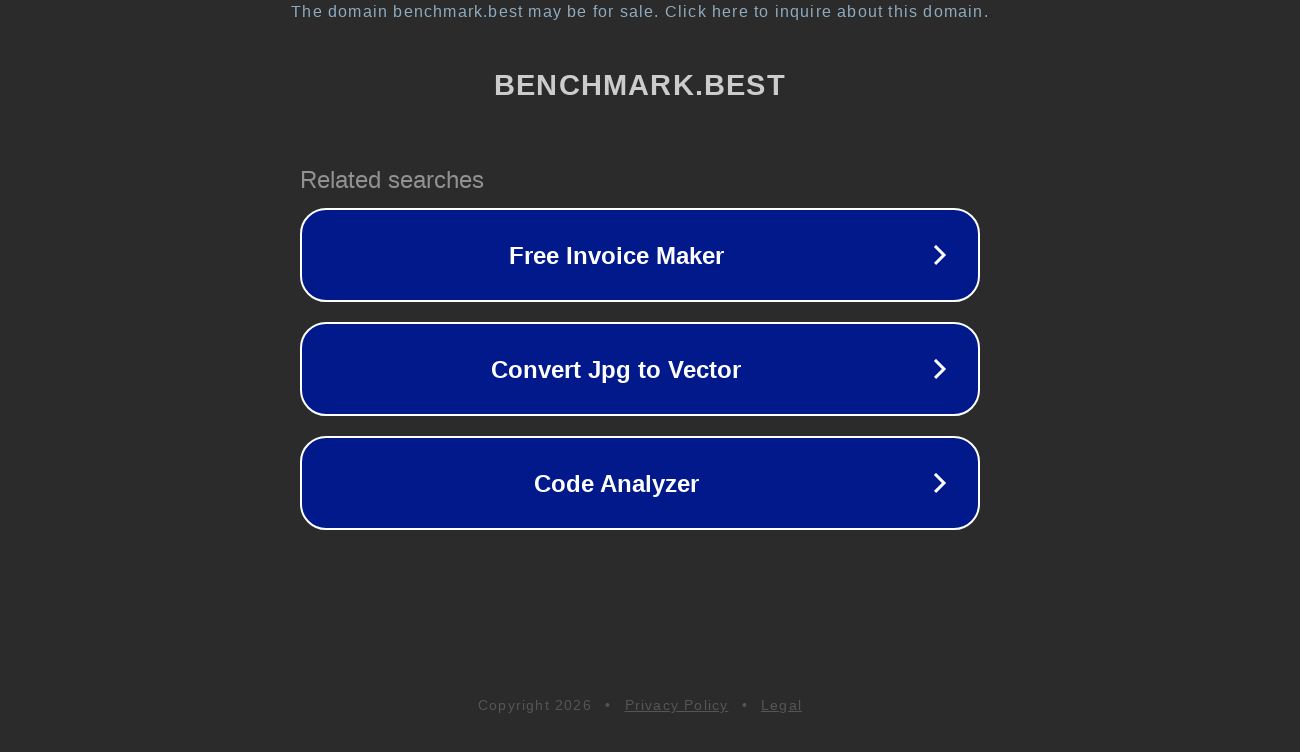

--- FILE ---
content_type: text/html; charset=utf-8
request_url: https://benchmark.best/uk/Core_i5-6267U.html
body_size: 1074
content:
<!doctype html>
<html data-adblockkey="MFwwDQYJKoZIhvcNAQEBBQADSwAwSAJBANDrp2lz7AOmADaN8tA50LsWcjLFyQFcb/P2Txc58oYOeILb3vBw7J6f4pamkAQVSQuqYsKx3YzdUHCvbVZvFUsCAwEAAQ==_gCaZqw/gclT/T4QHi7XNkQ/ruP6k25xIUE2efbvdIdpMMXBIDQPSgds8TBrI3hH3e4MgoZttWTe2xpNKDu4rFg==" lang="en" style="background: #2B2B2B;">
<head>
    <meta charset="utf-8">
    <meta name="viewport" content="width=device-width, initial-scale=1">
    <link rel="icon" href="[data-uri]">
    <link rel="preconnect" href="https://www.google.com" crossorigin>
</head>
<body>
<div id="target" style="opacity: 0"></div>
<script>window.park = "[base64]";</script>
<script src="/bEiVWVBEJ.js"></script>
</body>
</html>
